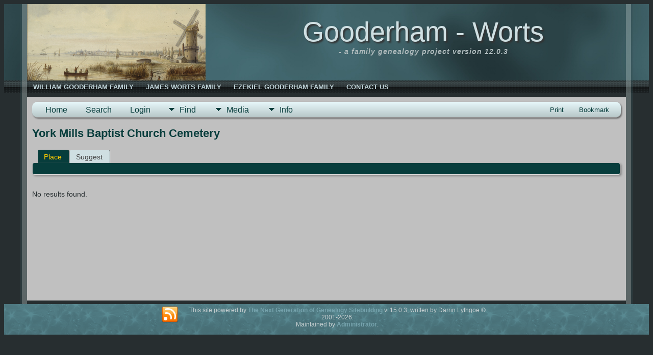

--- FILE ---
content_type: text/css
request_url: https://gooderham-worts.ca/templates/template10/css/mytngstyle.css?v=15.0.3
body_size: 215
content:
/*your custom style goes in this file*/
/*if you're overriding style blocks from genstyle.css, you only need to include the attributes you're overriding, not the whole block*/

/* begin HeaderObject */
div.art-headerobject
{
  margin-left: 0px;
}
/* end HeaderObject */

h2.art-logo-text
{
  font-size: 14px;
}